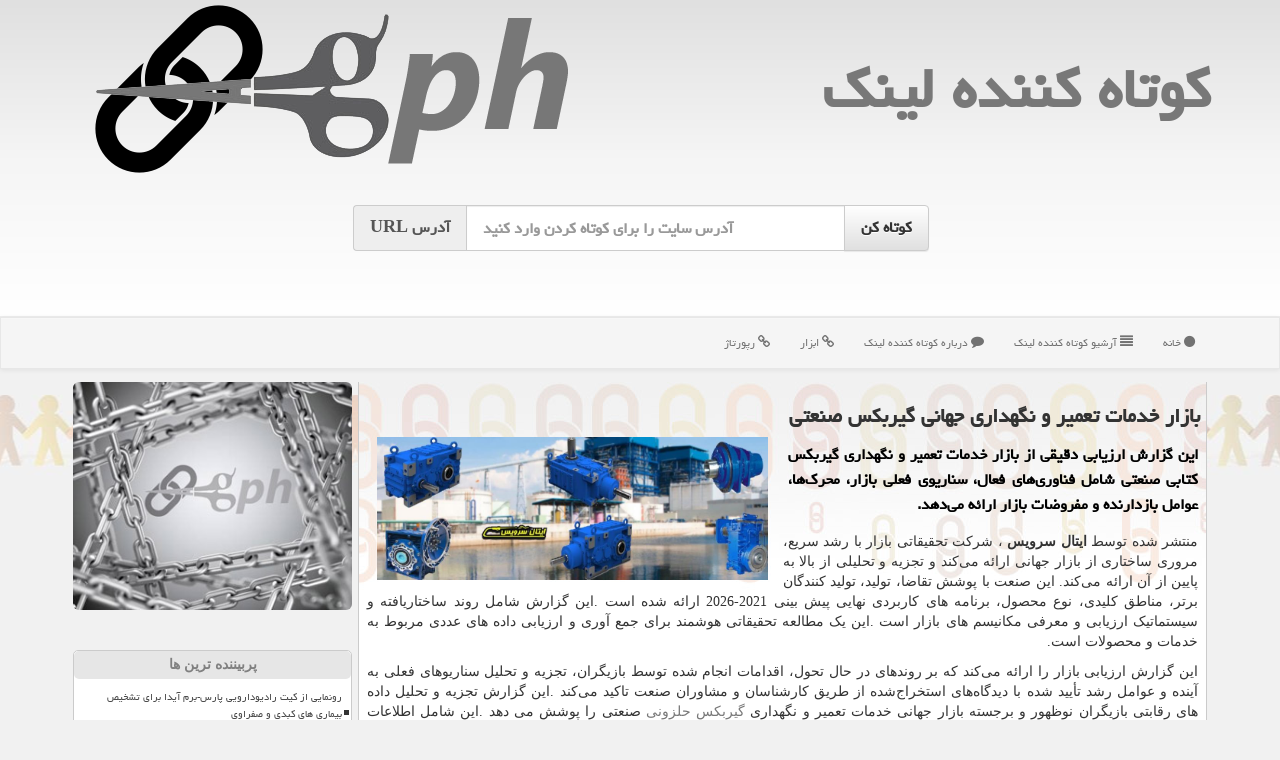

--- FILE ---
content_type: text/html; charset=utf-8
request_url: https://www.gph.ir/news99465/
body_size: 11943
content:

<!DOCTYPE html>
<html xmlns="https://www.w3.org/1999/xhtml" dir="rtl" lang="fa">
<head><link rel="apple-touch-icon" sizes="57x57" href="/apple-icon-57x57.png" /><link rel="apple-touch-icon" sizes="180x180" href="/apple-icon-180x180.png" /><link rel="icon" type="image/png" sizes="192x192" href="/android-icon-192x192.png" /><link rel="icon" type="image/png" sizes="32x32" href="/favicon-32x32.png" /><link rel="icon" type="image/png" sizes="96x96" href="/favicon-96x96.png" /><link rel="icon" type="image/png" sizes="16x16" href="/favicon-16x16.png" /><link rel="manifest" href="/manifest.json" /><meta name="msapplication-TileColor" content="#ffffff" /><meta name="msapplication-TileImage" content="/ms-icon-144x144.png" /><meta name="theme-color" content="#ffffff" /><meta charset="utf-8" /><meta http-equiv="X-UA-Compatible" content="IE=edge" /><meta name="viewport" content="width=device-width, initial-scale=1" /><title>
	بازار خدمات تعمیر و نگهداری جهانی گیربکس صنعتی
</title><link href="/css/gph.css" rel="stylesheet" /><meta property="og:site_name" content="کوتاه کننده لینک" /><meta property="og:locale" content="fa_IR" />
<link rel="shortcut icon" href="/favicon.ico" type="image/x-icon" /><meta name="twitter:site" content="کوتاه کننده لینک" /><meta name="twitter:card" content="summary_large_image" /><meta name="robots" content="index, follow, max-snippet:-1, max-image-preview:large, max-video-preview:-1" /><meta property="og:image" content="https://www.gph.ir/images/News/14002/gph_irB-99465.jpg" /><meta property="og:title" content="بازار خدمات تعمیر و نگهداری جهانی گیربکس صنعتی" /><meta property="og:description" content="این گزارش ارزیابی دقیقی از بازار خدمات تعمیر و نگهداری گیربکس کتابی صنعتی شامل فناوری‌های فعال، سناریوی فعلی بازار، محرک‌ها، عوامل بازدارنده و مفروضات بازار ارائه می‌دهد. : #كوتاه_كننده_لینك" /><meta property="og:type" content="article" /><link rel="canonical" href="https://www.gph.ir/news99465/" /><meta property="og:url" content="https://www.gph.ir/news99465/" /><meta name="twitter:title" content="بازار خدمات تعمیر و نگهداری جهانی گیربکس صنعتی" /><meta name="twitter:description" content="این گزارش ارزیابی دقیقی از بازار خدمات تعمیر و نگهداری گیربکس کتابی صنعتی شامل فناوری‌های فعال، سناریوی فعلی بازار، محرک‌ه... : #كوتاه_كننده_لینك" /><meta name="twitter:image" content="https://www.gph.ir/images/News/14002/gph_irB-99465.jpg" /><meta name="twitter:url" content="https://www.gph.ir/news99465/" /><meta name="description" content="این گزارش ارزیابی دقیقی از بازار خدمات تعمیر و نگهداری گیربکس کتابی صنعتی شامل فناوری‌های فعال، سناریوی فعلی بازار، محرک‌ها، عوامل بازدارنده و مفروضات بازار ارائه می‌دهد. | كوتاه كننده لینك | gph.ir" /><meta name="keywords" content="بازار خدمات تعمیر و نگهداری جهانی گیربکس صنعتی, بازار, خدمات, تعمیر, و, نگهداری, جهانی, گیربکس, صنعتی, رپورتاژ, تولید, خدمات, سرویس, كوتاه كننده لینك, gph.ir" /></head>
<body>
    <form method="post" action="./" id="form1">
<div class="aspNetHidden">
<input type="hidden" name="__EVENTTARGET" id="__EVENTTARGET" value="" />
<input type="hidden" name="__EVENTARGUMENT" id="__EVENTARGUMENT" value="" />

</div>

<script type="text/javascript">
//<![CDATA[
var theForm = document.forms['form1'];
if (!theForm) {
    theForm = document.form1;
}
function __doPostBack(eventTarget, eventArgument) {
    if (!theForm.onsubmit || (theForm.onsubmit() != false)) {
        theForm.__EVENTTARGET.value = eventTarget;
        theForm.__EVENTARGUMENT.value = eventArgument;
        theForm.submit();
    }
}
//]]>
</script>


<script src="/WebResource.axd?d=pynGkmcFUV13He1Qd6_TZA1LqzPZorgl4Kc484ECq5m343Cgtj6aYC-pOmg8inNQsMmRDWwARKrk_W37lz__cw2&amp;t=637814779746327080" type="text/javascript"></script>


<script src="/ScriptResource.axd?d=D9drwtSJ4hBA6O8UhT6CQrJ-PSyAbWaAhag7BdQ6cRHSFmcGeM4bmPVDy8Whr3CnpUV-0IC9S6682HerYSA-K9e5bIAXl94V9OVsWbgzwpK4ygY4qRckb-AXpJLz_j7qq0-UQa-gZCB6mJmUwykEAr0YGCVZUwBM6RPFhCN85BU1&amp;t=49337fe8" type="text/javascript"></script>
<script type="text/javascript">
//<![CDATA[
if (typeof(Sys) === 'undefined') throw new Error('ASP.NET Ajax client-side framework failed to load.');
//]]>
</script>

<script src="/ScriptResource.axd?d=JnUc-DEDOM5KzzVKtsL1tZYmN8mI4LIJ6qylXiGIcqc1mcyEGajwyxpVjCglTtycY1YB5M8WUEeqP2bs8-nN2nJzieD6tbngPNfQvCMGJbHwDjjcHKDjRdwR1367iArR97Y-c2kh85GNBWdWN_n1l7q3va1_ixI-m_AUmyhCD6uddXdHzggxNKsPOhbr6vM_0&amp;t=49337fe8" type="text/javascript"></script>





    <div class="site-head">
        <div class="container">
            <div class="row">
                <div class="col-xs-12">
        <a href="/"><img class="img-responsive pull-left" src="/images/Logo-GPH.png" alt="كوتاه كننده لینك" title="کوتاه کننده لینک" /></a>
        <b><a href="/" title="کوتاه کننده لینک">كوتاه كننده لینك</a></b>
                </div>
            </div>
        </div>
        <div class="container">
            <div class="row">
                <div class="col-lg-3 col-md-2 hidden-sm hidden-xs"></div>
                <div class="col-xs-12 col-sm-12 col-md-8 col-lg-6 p5">
                    <br />
                    <div class="input-group input-group-lg">
                        <div class="input-group-btn">
                            <input type="submit" name="ctl00$btnGPH" value="کوتاه کن" id="btnGPH" class="btn-default btn fontyekan bolds" />
                        </div>
                        <input name="ctl00$txtURL" type="text" id="txtURL" class="form-control fontyekan bolds ltrdir" placeholder="آدرس سایت را برای کوتاه کردن وارد کنید" />
                        <div class="input-group-addon fontyekan bolds"><span class="hidden-xs">آدرس</span> URL</div>
                    </div>
                    <br />
                    <br />
                    <br />
                </div>
                <div class="col-lg-3 col-md-2 hidden-sm hidden-xs"></div>
            </div>
        </div>
    </div>
<nav class="navbar navbar-default">
      <button type="button" class="navbar-toggle collapsed" data-toggle="collapse" data-target="#mobmenuc" aria-expanded="false">
        <span class="sr-only">منو</span>
        <i class="fa fa-bars"></i>
      </button>
    <div id="mobmenuc" class="collapse navbar-collapse container">
      <ul class="nav navbar-nav">
        <li><a title="کوتاه کننده لینک" href="/"><i class="fa fa-circle"></i> خانه</a></li><li><a title="آرشیو کوتاه کننده لینک" href="/new"><i class="fa fa-align-justify"></i> آرشیو كوتاه كننده لینك</a></li><li><a title="درباره کوتاه کننده لینک" href="/about"><i class="fa fa-comment"></i> درباره كوتاه كننده لینك</a></li><li><a title="ابزار" href="/tag/ابزار"><i class="fa fa-link"></i> ابزار</a></li><li><a title="رپورتاژ" href="/tag/رپورتاژ"><i class="fa fa-link"></i> رپورتاژ</a></li>
      </ul>
    </div>
</nav>
<div class="gphMain">
        <div class="container">
            





    <div class="col-lg-9 col-md-8 col-sm-7 p3">
        <article class="gphir-conters" itemscope="" itemtype="https://schema.org/NewsArticle">
        <span id="ContentPlaceHolder1_lblPreTitle" itemprop="alternativeHeadline"></span>
        <h1 id="ContentPlaceHolder1_newsheadline" class="newsheadline" itemprop="name">بازار خدمات تعمیر و نگهداری جهانی گیربکس صنعتی</h1>
        <img src="/images/News/14002/gph_irB-99465.jpg" id="ContentPlaceHolder1_imgNews" itemprop="image" alt="بازار خدمات تعمیر و نگهداری جهانی گیربکس صنعتی" title="بازار خدمات تعمیر و نگهداری جهانی گیربکس صنعتی" class="img-responsive col-sm-6 col-xs-12 pull-left" />
        <p id="ContentPlaceHolder1_descriptionNews" itemprop="description" class="col-sm-6 col-xs-12 text-justify p5 descriptionNews">این گزارش ارزیابی دقیقی از بازار خدمات تعمیر و نگهداری گیربکس کتابی صنعتی شامل فناوری‌های فعال، سناریوی فعلی بازار، محرک‌ها، عوامل بازدارنده و مفروضات بازار ارائه می‌دهد.</p>
        <br />
        <span id="ContentPlaceHolder1_articleBody" itemprop="articleBody" class="divfulldesc"><p>
	منتشر شده توسط<strong>&nbsp;ایتال سرویس</strong>&nbsp;، شرکت تحقیقاتی بازار با رشد سریع، مروری ساختاری از بازار جهانی ارائه می&zwnj;کند و تجزیه و تحلیلی از بالا به پایین از آن ارائه می&zwnj;کند. این صنعت با پوشش تقاضا، تولید، تولید کنندگان برتر، مناطق کلیدی، نوع محصول، برنامه های کاربردی نهایی پیش بینی 2021-2026 ارائه شده است<span dir="LTR">.&nbsp;</span>این گزارش شامل روند ساختاریافته و سیستماتیک ارزیابی و معرفی مکانیسم های بازار است<span dir="LTR">.&nbsp;</span>این یک مطالعه تحقیقاتی هوشمند برای جمع آوری و ارزیابی داده های عددی مربوط به خدمات و محصولات است.</p>
<p>
	این گزارش ارزیابی بازار را ارائه می&zwnj;کند که بر روندهای در حال تحول، اقدامات انجام شده توسط بازیگران، تجزیه و تحلیل سناریوهای فعلی به آینده و عوامل رشد تأیید شده با دیدگاه&zwnj;های استخراج&zwnj;شده از طریق کارشناسان و مشاوران صنعت تاکید می&zwnj;کند<span dir="LTR">.&nbsp;</span>این گزارش تجزیه و تحلیل داده های رقابتی بازیگران نوظهور و برجسته بازار جهانی خدمات تعمیر و نگهداری <a href="https://www.italservice.ir/%da%af%db%8c%d8%b1%d8%a8%da%a9%d8%b3-%d8%ad%d9%84%d8%b2%d9%88%d9%86%db%8c/" target="_blank">گیربکس حلزونی</a> صنعتی را پوشش می دهد<span dir="LTR">.&nbsp;</span>این شامل اطلاعات کامل در مورد بازار با توجه به روندهای فعال، عوامل تأثیرگذار، حجم تولید و فروش و ساختار قیمت گذاری است<span dir="LTR">.&nbsp;</span>سپس ساختار بازار جهانی خدمات تعمیر و نگهداری گیربکس صنعتی، دامنه، سودآوری و چشم انداز توسعه را برجسته می کند.</p>
<p>
	این گزارش ارزیابی دقیقی از بازار خدمات تعمیر و نگهداری <a href="https://www.italservice.ir/%da%af%db%8c%d8%b1%d8%a8%da%a9%d8%b3-%da%a9%d8%aa%d8%a7%d8%a8%db%8c/" target="_blank"><strong>گیربکس کتابی</strong></a> صنعتی شامل فناوری&zwnj;های فعال، سناریوی فعلی بازار، محرک&zwnj;ها، عوامل بازدارنده و مفروضات بازار ارائه می&zwnj;دهد<span dir="LTR">.&nbsp;</span>بازیگران کلیدی بازار در سراسر جهان همراه با سهم بازار، تقاضا، رشد، تجزیه و تحلیل عرضه تولید شناسایی می شوند<span dir="LTR">.&nbsp;</span>گزارش تحقیق بیشتر بر چندین عامل تأثیرگذار مانند تغییر پویایی بازار، روندهای معاصر، نیروهای محرک رشد، محدودیت&zwnj;ها، محدودیت&zwnj;ها، تغییر گرایش&zwnj;های مصرف، ساختار بازار و نسبت&zwnj;های عرضه و تقاضا روشن می&zwnj;کند.</p>
<p>
	<strong>توجه</strong><strong>:</strong>&nbsp;گزارش ما مسائل و خطرات عمده&zwnj;ای را که ممکن است شرکت&zwnj;ها به دلیل شیوع بی&zwnj;سابقه کووید-19 با آن&zwnj;ها مواجه شوند، نشان می&zwnj;دهد.</p>
<p>
	<strong>اهداف تحقیق</strong><strong>:</strong></p>
<p>
	هدف این گزارش بررسی و تجزیه و تحلیل مصرف بازار جهانی خدمات تعمیر و نگهداری &nbsp;<span dir="LTR"><a href="https://www.italservice.ir/%da%af%db%8c%d8%b1%d8%a8%da%a9%d8%b3-%d8%b5%d9%86%d8%b9%d8%aa%db%8c-%d8%a7%db%8c%d8%b1%d8%a7%d9%86%db%8c/" target="_blank"><span>گیربکس صنعتی ایرانی</span></a></span> (ارزش و حجم) بر اساس مناطق/کشورهای کلیدی، نوع محصول و کاربرد، داده های تاریخی و پیش بینی تا سال 2026 است. با شناسایی ساختار بازار به درک ساختار بازار کمک می کند. بخش های مختلف آنها به عنوان انواع، برنامه ها و تولید کنندگان<span dir="LTR">.&nbsp;</span>هدف این گزارش تجزیه و تحلیل بازار با توجه به روندهای رشد فردی، رقابت، چشم اندازها و سهم آنها در کل بازار است.</p>
<p>
	<strong>رقابت در بازار توسط تولیدکنندگان برتر/بازیکن کلیدی مشخص شده</strong><strong>:</strong></p>
<p>
	<span dir="LTR">Unico Mechanical</span>، <span dir="LTR">David Brown Santasalo</span>، <span dir="LTR">Elecon</span>، <span dir="LTR">Parsons Peebles LTD</span>، <span dir="LTR">Precision Pump and Gear Works</span>، <span dir="LTR">Kumera</span>، <span dir="LTR">Rubix</span>، <span dir="LTR">APEX Industrial Automation</span>، <span dir="LTR">Philadelphia Gear</span>، <span dir="LTR">Maintenance and Repair Technologies</span>، <span dir="LTR">Hayley 247</span>، <span dir="LTR">Motor &amp; Gear Engineering</span>، <span dir="LTR">STM Power Transmission</span>، <span dir="LTR">STM </span>، مهندسی<span dir="LTR"> DCL</span>، فناوری های صنعتی کاربردی، <span dir="LTR">Xtek</span>،</p>
<p>
	<strong>تمایز بازار بر اساس نوع محصول</strong><strong>:</strong></p>
<p>
	گیربکس حلزونی، گیربکس کاهنده کرم، گیربکس خورشیدی، <span dir="LTR"><a href="https://www.italservice.ir/%d9%85%d9%88%d8%aa%d9%88%d8%b1-%da%af%db%8c%d8%b1%d8%a8%da%a9%d8%b3-%d8%b5%d9%86%d8%b9%d8%aa%db%8c/" target="_blank"><span>موتور گیربکس صنعتی</span></a></span></p>
<p>
	<strong>تمایز بازار بر اساس انواع کاربرد آن</strong><strong>:</strong></p>
<p>
	هوافضا و دفاع، کاغذ و فیبر، معدن و مواد معدنی، ساخت و ساز، انرژی، سایر موارد،</p>
<p>
	<strong>تمام مناطق و کشورهای اصلی در گزارش جهانی بازار خدمات تعمیر و نگهداری گیربکس صنعتی پوشش داده شده است</strong><strong><span dir="LTR">.&nbsp;</span></strong><strong>بر اساس جغرافیا، بازار جهانی به زیر تقسیم شده است</strong><strong>:</strong></p>
<p>
	آمریکای شمالی (ایالات متحده، کانادا و مکزیک)، اروپا (آلمان، فرانسه، بریتانیا، روسیه و ایتالیا)، آسیا و اقیانوسیه (چین، ژاپن، کره، هند و آسیای جنوب شرقی)، آمریکای جنوبی (برزیل، آرژانتین، کلمبیا و غیره). خاورمیانه و آفریقا (عربستان سعودی، امارات، مصر، نیجریه و آفریقای جنوبی)</p>
<p>
	علاوه بر این، این گزارش همچنین به طور فشرده روند رشد بازار جهانی خدمات تعمیر و نگهداری گیربکس صنعتی را بر اساس طبقه بندی منطقه ای تجزیه و تحلیل کرده است<span dir="LTR">.&nbsp;</span>این گزارش در نهایت چشم انداز بازار را نسبت به محاسبه درآمد و همچنین برنامه های سرمایه گذاری برای صنعت جهانی خدمات تعمیر و نگهداری گیربکس صنعتی را ارائه می دهد<span dir="LTR">.&nbsp;</span>گزارش تحقیق تجزیه و تحلیل جامعی از اندازه بازار در سراسر جهان به عنوان تجزیه و تحلیل اندازه بازار در سطح منطقه ای و کشوری، تخمین رشد بازار در طول دوره پیش بینی ارائه می دهد<span dir="LTR">.&nbsp;</span>تجزیه و تحلیل منطقه ای جغرافیایی بخش مهم دیگری از مطالعه تحلیل و تحقیق در بازار جهانی است</p>
<p>
	<strong>شما میتوانید جهت خرید و دریافت مشاور با گروه صنعتی ایتال سرویس تماس حاصل نمایید </strong></p>
<p>
	55414397-021&nbsp; ده خط ویژه&nbsp; 09192228714</p>
<p>
	<strong><span dir="LTR">www.italservice.ir</span></strong></p>
<p>
	&nbsp;</p></span>
        
                    <meta content="https://www.gph.ir/news99465/">
<script type="application/ld+json">
{"@context": "https://schema.org/",
"name": "بازار خدمات تعمیر و نگهداری جهانی گیربکس صنعتی",
"@type": "CreativeWorkSeries",
"aggregateRating": {
"@type": "AggregateRating",
"bestRating": "5","worstRating": "0",
"ratingValue": "5.0",
"ratingCount": "916"}}</script><meta itemprop="image" content="https://www.gph.ir/images/News/14002/gph_irB-99465.jpg">
                    <meta itemprop="author" content="كوتاه كننده لینك">
                    <div id="divnewsdetails">
                            <div class="col-sm-6 p5">
                                <i class="fa fa-calendar-plus-o" title="تاریخ انتشار"></i><span id="pubDate">1400/09/20</span>
                                <div class="divmid pltab">
                                    <i class="fa fa-clock-o" title="زمان انتشار"></i><span id="pubTime">19:03:13</span>
                                </div>
                            </div>
                            <div class="col-sm-3 col-xs-6 p5">
                                <i class="fa fa-star-o" title="امتیاز"></i><span id="ratingValue">5.0</span> / <span>5</span>
                            </div>
                            <div class="col-sm-3 col-xs-6 p5">
                                <i class="fa fa-eye" title="بازدید"></i><span id="ratingCount">916</span>
                            </div>
                        <div class="clearfix"></div>
                    </div>
            
            
            <span id="ContentPlaceHolder1_metaPublishdate"><meta itemprop="datePublished" content="2021-12-11"></span>
      <div id="divtags">
        <span id="ContentPlaceHolder1_lblTags"><i class='fa fa-tags'></i> تگهای خبر: <a href='/tag/رپورتاژ' target='_blank'>رپورتاژ</a> ,  <a href='/tag/تولید' target='_blank'>تولید</a> ,  <a href='/tag/خدمات' target='_blank'>خدمات</a> ,  <a href='/tag/سرویس' target='_blank'>سرویس</a></span>
            <script type="text/javascript">
//<![CDATA[
Sys.WebForms.PageRequestManager._initialize('ctl00$ContentPlaceHolder1$ScriptManager1', 'form1', ['tctl00$ContentPlaceHolder1$UpdatePanel2','ContentPlaceHolder1_UpdatePanel2','tctl00$ContentPlaceHolder1$UpdatePanel1','ContentPlaceHolder1_UpdatePanel1'], [], [], 90, 'ctl00');
//]]>
</script>

        </div>
            <div id="ContentPlaceHolder1_UpdateProgress2" style="display:none;">
	
                    <div class="divajax" title="چند لحظه صبر کنید"><i class="fa fa-spinner fa-lg fa-refresh"></i></div>
                
</div>
        <div id="ContentPlaceHolder1_UpdatePanel2">
	
                <div class="clearfix"></div>
                <div id="divdoyoulikeit">
                    <div class="col-sm-6 p5">
                    <div class="divmid"><i class="fa fa-hand-o-left"></i> این مطلب را می پسندید؟</div>
                    <div class="divmid pltabs">
                        <a id="ContentPlaceHolder1_IBLike" title="بله، می پسندم" class="btn btn-sm btn-default" href="javascript:__doPostBack(&#39;ctl00$ContentPlaceHolder1$IBLike&#39;,&#39;&#39;)"><i class="fa fa-thumbs-o-up"></i></a></div>
                    <div class="divmid pltab">
                        <span id="ContentPlaceHolder1_lblScorePlus" title="یک نفر این مطلب را پسندیده است" class="fontsmaller cgray">(1)</span>
                    </div>
                    <div class="divmid">
                        <a id="ContentPlaceHolder1_IBDisLike" title="خیر، نمی پسندم" class="btn btn-sm btn-default" href="javascript:__doPostBack(&#39;ctl00$ContentPlaceHolder1$IBDisLike&#39;,&#39;&#39;)"><i class="fa fa-thumbs-o-down"></i></a></div>
                     <div class="divmid">
                        <span id="ContentPlaceHolder1_lblScoreMinus" title="هنوز شخصی به این مطلب رای منفی نداده است" class="fontsmaller cgray">(0)</span>
                    </div>
                    </div>
                    <div class="col-sm-6 p5 mshare text-left">
                        <a href="tg://msg?text=بازار خدمات تعمیر و نگهداری جهانی گیربکس صنعتی  https://www.gph.ir/news99465/" id="ContentPlaceHolder1_aae" class="gphirTG" target="_blank" rel="nofollow" title="اشتراک این مطلب در تلگرام"><span class="fa-stack"><i class="fa fa-circle fa-stack-2x clgray"></i><i class="fa fa-paper-plane-o fa-stack-1x cwhite"></i></span></a>
                        <a href="https://www.facebook.com/sharer.php?u=https://www.gph.ir/news99465/" id="ContentPlaceHolder1_aaf" class="gphirFB" target="_blank" rel="nofollow" title="اشتراک این مطلب در فیسبوک"><span class="fa-stack"><i class="fa fa-circle fa-stack-2x clgray"></i><i class="fa fa-facebook-f fa-stack-1x cwhite"></i></span></a>
                        <a href="https://twitter.com/share?url=https://www.gph.ir/news99465/&text=بازار خدمات تعمیر و نگهداری جهانی گیربکس صنعتی" id="ContentPlaceHolder1_aat" class="gphirX" target="_blank" rel="nofollow" title="اشتراک این مطلب در ایکس"><span class="fa-stack"><i class="fa fa-circle fa-stack-2x clgray"></i><i class="fa fa-stack-1x cwhite">X</i></span></a>
                        <a href="/rss/" id="ContentPlaceHolder1_aar" class="gphirFeed" target="_blank" title="اشتراک مطالب به وسیله فید rss"><span class="fa-stack"><i class="fa fa-circle fa-stack-2x clgray"></i><i class="fa fa-rss fa-stack-1x cwhite"></i></span></a>
                    </div>
               </div>
                <div class="clearfix"></div>
                <br />
                
                
                    
            
</div>
       <div class="newsothertitles">
            <span class="glyphicon glyphicon-time"></span> تازه ترین مطالب مرتبط
        </div>
        <div class="hasA">
            
            <ul class="ulrelated">
                    <li><a href='/news104626/' title='1404/09/30  16:16:35' class="aothertitles">برخورداری طرح های صادراتی دانش بنیان از اعتبار مالیاتی</a></li>
                
                    <li><a href='/news104620/' title='1404/09/28  17:18:59' class="aothertitles">طرح های توسعه ای ساخت افزودنی و پرینت سه بعدی حمایت می شود</a></li>
                
                    <li><a href='/news104615/' title='1404/09/26  09:29:38' class="aothertitles">نمایشگاه ایران ساخت زمینه ساز تعامل ارگان های دفاعی با شرکتهای فناور</a></li>
                
                    <li><a href='/news104611/' title='1404/09/25  08:55:17' class="aothertitles">فضانوردان آینده لباس هایی از جنس باکتری می پوشند!</a></li>
                </ul>
        </div>
       <div class="newsothertitles">
            <i class="fa fa-comments-o"></i> نظرات بینندگان gph در مورد این مطلب
        </div>
            <div class="text-right p5">
                
                
            </div>
        <div id="divycommenttitle">
            <i class="fa fa-smile-o fa-lg"></i> لطفا شما هم <span class="hidden-xs">در مورد این مطلب</span> نظر دهید
        </div>
        <div class="clearfix"></div>
        <div id="divycomment">
            <div id="ContentPlaceHolder1_UpdatePanel1">
	
                <div class="col-sm-6 col-xs-12 p5">
                    <div class="input-group">
                        <div class="input-group-addon">
                            <i class="fa fa-user-circle-o"></i>
                        </div>
                        <input name="ctl00$ContentPlaceHolder1$txtName" type="text" id="ContentPlaceHolder1_txtName" class="form-control" placeholder="نام" />
                    </div>

                </div>
                <div class="col-sm-6 col-xs-12 p5">
                    <div class="input-group">
                        <div class="input-group-addon">
                            <i class="fa fa-at"></i>
                        </div>
                    <input name="ctl00$ContentPlaceHolder1$txtEmail" type="text" id="ContentPlaceHolder1_txtEmail" class="form-control" placeholder="ایمیل" />
                    </div>
                </div>
                <div class="clearfix"></div>
                <div class="col-xs-12 p5">
                    <div class="input-group">
                        <div class="input-group-addon">
                            <i class="fa fa-align-right"></i>
                        </div>
                    <textarea name="ctl00$ContentPlaceHolder1$txtMatn" rows="4" cols="20" id="ContentPlaceHolder1_txtMatn" class="form-control">
</textarea></div>
                    </div>

                <div class="clearfix"></div>
                    <div class="col-sm-3 col-xs-4 p5" title="سوال امنیتی برای تشخیص اینکه شما ربات نیستید">
                    <div class="input-group">
                        <div class="input-group-addon">
                            <i class="fa fa-question-circle-o"></i>
                        </div>
                    <input name="ctl00$ContentPlaceHolder1$txtCaptcha" type="text" maxlength="2" id="ContentPlaceHolder1_txtCaptcha" class="form-control" /></div>
                    </div>

                    <div class="col-sm-8 col-xs-5 text-right text-info p85" title="سوال امنیتی برای تشخیص اینکه شما ربات نیستید"><span id="ContentPlaceHolder1_lblCaptcha"> = ۲ بعلاوه ۴</span></div>
                <div class="clearfix"></div>
                <div class="col-xs-12 p5">
                    <div class="divmid">
                        <a id="ContentPlaceHolder1_btnSendComment" class="btn btn-default btn-sm" href="javascript:__doPostBack(&#39;ctl00$ContentPlaceHolder1$btnSendComment&#39;,&#39;&#39;)"><i class="fa fa-send-o"></i> ارسال نظر</a></div>
                    <div class="divmid"><span id="ContentPlaceHolder1_lblMSGComment"></span></div>
                    
                    
                    
                </div>
                
</div>
            <div id="ContentPlaceHolder1_UpdateProgress1" style="display:none;">
	
                    <div class="p5"><i class="fa fa-spinner fa-refresh fa-lg"></i></div>
                
</div>
        </div>
            <div class="clearfix"></div>
        </article>
    </div>

    <div class="col-lg-3 col-md-4 col-sm-5 p3">
            
            <img class="img-responsive img-rounded" alt="کوتاه کننده لینک" title="کوتاه کننده لینک" src="/images/gph-Lb2.jpg" />
        <br /><br />
    <div class="gphir-nav">
                            <div>
                            
                            
                            
                            </div>
                            <div>
                            <div class="gphir-lts" id="dtMostVisited"><b><span id="pMostVisited"><i class="fa fa-plus-square-o"></i></span>پربیننده ترین ها</b></div>
                            
                                <ul id="uMostVisited">
                                    
                                            <li><a href='/news104505/' title='1404/08/20  10:47:52'>رونمایی از کیت رادیودارویی پارس-برم آیدا برای تشخیص بیماری های کبدی و صفراوی</a></li>
                                        
                                            <li><a href='/news104537/' title='1404/09/02  11:19:55'>معرفی نسل جدیدی از سونوکاتالیست های برای حذف آلاینده های مقاوم در پیشرفته</a></li>
                                        
                                            <li><a href='/news104573/' title='1404/09/13  13:12:28'>تاسیس یک شرکت توسط رهبران سابق تسلا، گوگل و انویدیا برای ساخت پیشرفته ترین روبات انسان نمای دنیا</a></li>
                                        
                                            <li><a href='/news104460/' title='1404/08/06  09:51:51'>رویداد ملی صنایع خلاق اتحاد وزارت خانه ها و مجلس برای جهش فناوری ایران</a></li>
                                        
                                </ul>
                                <br />
                            </div>
                            <div>
                            <div class="gphir-lts" id="dtMostDiscussion"><b><span id="pMostDiscussion"><i class="fa fa-plus-square-o"></i></span>پربحث ترین ها</b></div>
                            
                                <ul id="uMostDiscussion">
                                    
                                            <li><a href='/news104626/' title='1404/09/30  16:16:35'>برخورداری طرح های صادراتی دانش بنیان از اعتبار مالیاتی</a></li>
                                        
                                            <li><a href='/news104622/' title='1404/09/29  10:19:16'>درخشش دنباله دار 3I، ATLAS در پرتو ایکس</a></li>
                                        
                                            <li><a href='/news104620/' title='1404/09/28  17:18:59'>طرح های توسعه ای ساخت افزودنی و پرینت سه بعدی حمایت می شود</a></li>
                                        
                                            <li><a href='/news104616/' title='1404/09/27  11:55:55'>این چسب هر وقت بخواهید، آزاد و محکم می شود</a></li>
                                        
                                </ul>
                                <br />
                            </div>
                            <div>
                            <div class="gphir-lts" id="dtMostNews"><b><span id="pMostNews"><i class="fa fa-plus-square-o"></i></span>جدیدترین ها</b></div>
                            
                                <ul id="uMostNews">
                                    
                                            <li><a href='/news104626/' title='1404/09/30  16:16:35'>برخورداری طرح های صادراتی دانش بنیان از اعتبار مالیاتی</a></li>
                                        
                                            <li><a href='/news104622/' title='1404/09/29  10:19:16'>درخشش دنباله دار 3I، ATLAS در پرتو ایکس</a></li>
                                        
                                            <li><a href='/news104620/' title='1404/09/28  17:18:59'>طرح های توسعه ای ساخت افزودنی و پرینت سه بعدی حمایت می شود</a></li>
                                        
                                            <li><a href='/news104616/' title='1404/09/27  11:55:55'>این چسب هر وقت بخواهید، آزاد و محکم می شود</a></li>
                                        
                                            <li><a href='/news104615/' title='1404/09/26  09:29:38'>نمایشگاه ایران ساخت زمینه ساز تعامل ارگان های دفاعی با شرکتهای فناور</a></li>
                                        
                                            <li><a href='/news104611/' title='1404/09/25  08:55:17'>فضانوردان آینده لباس هایی از جنس باکتری می پوشند!</a></li>
                                        
                                            <li><a href='/news104607/' title='1404/09/24  09:35:29'>تستا ویترین عبور صنعت ایران از تحریمها</a></li>
                                        
                                            <li><a href='/news104605/' title='1404/09/23  18:56:17'>رونمایی از خودروی برقی که درجا می چرخد!</a></li>
                                        
                                            <li><a href='/news104603/' title='1404/09/22  10:02:00'>یک کشف راهگشا برای توسعه نسل تازه ای از نانوکاتالیست های کارآمد در تصفیه آب</a></li>
                                        
                                            <li><a href='/news104599/' title='1404/09/21  14:51:39'>چین کامپیوتر ی غول پیکر ۲ هزار کیلومتری را فعال کرد</a></li>
                                        
                                </ul>
                                <br />
                            </div>
    </div>

            <img class="img-responsive img-thumbnail" alt="کوتاه کننده لینک" title="کوتاه کننده لینک" src="/images/Logo-GPH.png" />

            <div class="panel panel-default">
                <div id="ContentPlaceHolder1_divTagsTitle" class="panel-heading"><i class='fa fa-align-right'></i> موضوع های كوتاه كننده لینك</div>
                <div class="panel-body divtags">
                    
                    
                            <a class='fontmedium' href='/tag/تولید' target="_blank">تولید </a>
                        
                            <a class='fontmedium' href='/tag/شركت' target="_blank">شركت </a>
                        
                            <a class='fontmedium' href='/tag/آزمایش' target="_blank">آزمایش </a>
                        
                            <a class='fontmedium' href='/tag/فناوری' target="_blank">فناوری </a>
                        
                            <a class='fontmedium' href='/tag/سیستم' target="_blank">سیستم </a>
                        
                            <a class='fontmedium' href='/tag/ابزار' target="_blank">ابزار </a>
                        
                            <a class='fontmedium' href='/tag/رپورتاژ' target="_blank">رپورتاژ </a>
                        
                            <a class='fontmedium' href='/tag/خدمات' target="_blank">خدمات </a>
                        
                </div>
            </div>
    </div>
    <div class="clearfix"></div>
    <div id="gphir-footers">
        
        <div class="col-sm-4">
        </div>
        <div class="col-sm-4 p5">
            <a href="/new/"><i class="fa fa-align-justify"></i> مطالب کوتاه کننده لینک</a>
        </div>
        <div class="col-sm-4 p5 text-left">
            <a href="/"><i class="fa fa-reply"></i> بازگشت به کوتاه کننده لینک</a>
        </div>
        <div class="clearfix"></div>
        </div>






            <div id="ICONtoppage"><a href="#top" title="بالای صفحه"><i class="fa fa-angle-up fa-3x"></i></a></div>
        </div>
</div>
        <div id="sitefooter">
            <div class="container">
                <div class="row">
                    <div id="sitefooterr" class="col-lg-7 col-md-6">
                        <div id="divWebFooterDesc" class="botfooter p3"><h3><i class='fa fa-link'></i> كوتاه كننده لینك</h3><p>کوتاه کننده لینک یا کوچک کننده لینک<br/>لینک‌هایتان را به زبان ساده تبدیل کنید ، با جی پی اچ، همواره حرفه‌ای بمانید. لینک کوتاه‌تر، اشتراک آسان‌تر!</p></div>
                        <div id="divCopyRights" class="p3 botfooter"><br/><i class='fa fa-copyright'></i> gph.ir - مالکیت معنوی سایت كوتاه كننده لینك متعلق به مالکین آن می باشد</div>
                    </div>
                    <div id="sitefooterl" class="col-lg-5 col-md-6 p3">
                        <div id="sitefootererpages" class="col-xs-12 p3 botfooter"><i class='fa fa-folder-o'></i> میانبرهای كوتاه كننده لینك</div>
                        <div class="sitefooterl2 col-xs-12">
                            <a title="درباره كوتاه كننده لینك" href="/about">درباره ما</a><a title="بک لینک" href="https://www.linkbegir.com/backlink">بک لینک در كوتاه كننده لینك</a><a title="رپورتاژ آگهی" href="https://www.linkbegir.com/reportage">رپورتاژ در كوتاه كننده لینك</a><a title="آرشیو کوتاه کننده لینک" href="/new">مطالب كوتاه كننده لینك</a>
                        </div>
                    </div>
                </div>

            </div>
        </div>


<script src="/js/JQ_BT.js"></script>


    
<div class="aspNetHidden">

	<input type="hidden" name="__VIEWSTATEGENERATOR" id="__VIEWSTATEGENERATOR" value="B953A919" />
	<input type="hidden" name="__VIEWSTATEENCRYPTED" id="__VIEWSTATEENCRYPTED" value="" />
	<input type="hidden" name="__EVENTVALIDATION" id="__EVENTVALIDATION" value="uhK4VxUE52qS0ttLvCTFEuQzRbup5Qi8hQl9J7petBuanS365EBtzDPFNbNcXAC/Q6+jmfb/Hxn1+tJcXrjIA7fedEiWlZhDEdV+qAa0ev1aer3d5yd4tfNEryu6WH6iuqRR1e2r8vL1CNMVRsq2Hlbo0bnd4W8/r0rS1Vb8TYzfR/9IB64QR7zFLfqKW/vBXae0QWDpyYWhUbYeMe8p/QK/cu8FrBwmbMaCzCwLPlC6QcW1NGkhzYr1yvbvwnTCZdEpTSkL7EGQyv0nUim4/6sgrJKQJZZ9a6qeC7bHPZQ=" />
</div>

<script type="text/javascript">
//<![CDATA[
Sys.Application.add_init(function() {
    $create(Sys.UI._UpdateProgress, {"associatedUpdatePanelId":"ContentPlaceHolder1_UpdatePanel2","displayAfter":10,"dynamicLayout":true}, null, null, $get("ContentPlaceHolder1_UpdateProgress2"));
});
Sys.Application.add_init(function() {
    $create(Sys.UI._UpdateProgress, {"associatedUpdatePanelId":"ContentPlaceHolder1_UpdatePanel1","displayAfter":500,"dynamicLayout":true}, null, null, $get("ContentPlaceHolder1_UpdateProgress1"));
});
//]]>
</script>
<input type="hidden" name="__VIEWSTATE" id="__VIEWSTATE" value="GP6aYMg9z0wvLjb8VXDUEy5Dg0dg4zUvMTvGnkAJA2CWIFZGWW4QVMlMLIbjG5/rtQ8yRBD8jnIGbAw73eO329q4q8yEi2u3FKveYEWfKLUk/epTiKziIxKyncDZ4gb9BROCp5elOoSi0hBoPqmPanKvCK+q+uBM49jUpL+p9Py3nLz8nw0y6hnH5Tt+caNnay/OyktQOtj52UYXlzRaH2+rUqBsp4GgZ9YXB4vWwcIj5rwsj0xO7UrN5hbFJ4vZjyLzPx9I95Cl/Ox8VXq4GS4i8NFM7qF34UfUftfM4Lpz7RZzqAnX1Lqy+5cZm+FJdGcBStIrNuI5MbPUBvAdU2Ka72nsQhUw3oux6YcKhvoyp1AdnlTVRNQYLsWFiwWvHHNgL5Bn/5dUplI93SG6S9Aa/FwWoPEH7TzlxrQsJxIEhu9u98vRYLiI/OL/RD7eB7dlRZMLMHTskV3X+rGlOPA0MyZxSPgREUPaAfFM+tlxNfHVYDjLpSyg7TNkyOEQQUIvpTyAnAIB+Bnre8D1PUuodVWkOHsrnBDpZdIJbrUCHX9+x6sfmCTVvLfv2CEYOeWcrWmenSaPLIkJVt6Z2hsrqvkIGbcLVI6ahT4F66eimJHJc/cgTa/LtDk373otx1HHheMqmCeyvEnfX4uILslMcU+CSg3z/[base64]/[base64]/hNiouruv8ORS/D+YTwsEWqx9q5ceZ/nxygBaWftNigblvn4URZbqOaAMdmVgNr0AJVyvv+jbKJABx5+a2MTUGCV6/20rl87sCQYWtuPUDCcTAJK8SipXioU6AtymbClg4MXnEEB0ipFwGEG6aXmtzQ/2Mc3S3tOWv/928k6k847MEnQbAHdlIY8VjyF7RWJFDL15Tmdag4IlA1bg8RnV9x4TMA4TBhvMzXlY59ZxC5R6eC47Hv9t1AUePMWYaCjryWzLAUN0HZDpyNQXFxIjCfNpATYlrUM1a2dNVREooeAPNndzr7mZVugXOe36fFNGmOaG+7TrVrIkdeqeAM28ZDEi/xMKzUTrMLcsZGoSO4TndzU4f/yw355M3rPvHXyZLzanQ3WNrO2AOeGeKUUfPZDoEAZaR4H/LiNFoAuOgPf7rr6fHrHDS9QpjTCNse0wABlaaSB5zCrhsjc4GytKb2ZhkNXX1fQGlevxmfzgRiBlZjalpkJf1Lxn5N4/c00Jj/fUTQdDklheixbgP8Hlqn1N5zBPMaHKVcl6KZJ8r+NmkWjX7fEmvZx/MRLsLwc4/LYr6415FJXDHzzfQtP6JKQyjHmXWrcLUCyRHCyHE8/4/v5+rDhQIik+ramFxtq0j26FgYYPLRvJD8qJpfEKeqT+tyY21q5HWfn4sRy97ECMah1h28GGGANYDtrMtwsmR2fWqepEuSZoHSmxpdjlv6+KezPNuDEVBnPcF1gCaW8Z7Fah2xHhCn/tqDZE3o2JqcG4s7b8TTMPvGh72EX8d8YHZJef3iQbLAYKh7gyZTwLDD3a4Q06JOB8sCV6zG3GcC6yI+416tpKizzKc3k6yDjRP4QWkAOIN0m1teKVgCDbNoZ4WnuOv1hR5qDYlwFgqskSZ0/mxrQE3b3BQKMaZd1TcF/KQnqHmZ/Nc3eY71yk3u1Zbe4qkZldRwDFlKUPpDiI+9/LAyYMDzJ+9QO5OU4MNBd8ZA/RdakhAfq6uWg7Cp9cjNXNrkzIe9KSAn27PqCVLUtROM5XorI8h5jif8XnSCVVLFrNEHRwPDIoz0Q9h0+Dm/j6aJ0mM3yyYQIEy32+ZRj/IWlrIbCMcKLVeMhMLpQYaajVCytV9bUBgXcoede/wCNqsUUHOIki8P/5PPC1NNFjQca9oAA8GgpS3vyBPvjQKvyt+u3fg8gt5T+p3T0XeKbTpW/9aG3evHd86eUv1TrA/t9u+JwvGQ2nWP5Zb2Sf9RDoOiy0n2m9Y3JxXQGBwXM+IpQpWKQXkDvdtyL7KwKPdhQ+zXN60fHDK6b2w9tEWxFG771Ng==" /></form>
<script defer src="https://static.cloudflareinsights.com/beacon.min.js/vcd15cbe7772f49c399c6a5babf22c1241717689176015" integrity="sha512-ZpsOmlRQV6y907TI0dKBHq9Md29nnaEIPlkf84rnaERnq6zvWvPUqr2ft8M1aS28oN72PdrCzSjY4U6VaAw1EQ==" data-cf-beacon='{"version":"2024.11.0","token":"a1369f581fa4460687b0725395a089bd","r":1,"server_timing":{"name":{"cfCacheStatus":true,"cfEdge":true,"cfExtPri":true,"cfL4":true,"cfOrigin":true,"cfSpeedBrain":true},"location_startswith":null}}' crossorigin="anonymous"></script>
</body>
</html>
